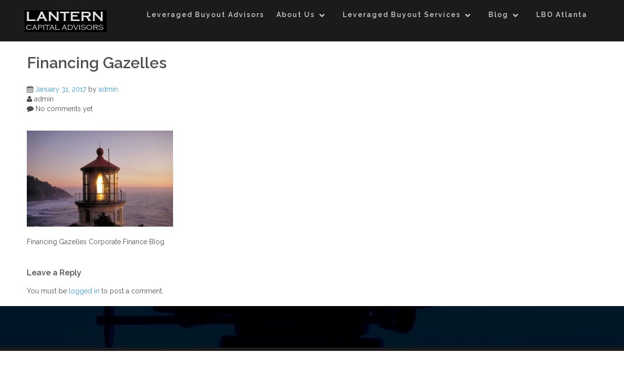

--- FILE ---
content_type: text/html; charset=UTF-8
request_url: http://www.leveragedbuyoutadvisors.com/istock_000005411173small-1/
body_size: 9762
content:
<!DOCTYPE html>
<html dir="ltr" lang="en" prefix="og: https://ogp.me/ns#">
    <head>
        <meta charset="UTF-8">
        <meta name="viewport" content="width=device-width, initial-scale=1">
        <link rel="profile" href="http://gmpg.org/xfn/11">
        <link rel="pingback" href="http://www.leveragedbuyoutadvisors.com/xmlrpc.php">

        <title>Financing Gazelles | Leveraged Buyout Advisors | Lantern Capital Advisors | Leveraged Buyout Consulting</title>

		<!-- All in One SEO 4.9.3 - aioseo.com -->
	<meta name="description" content="Financing Gazelles" />
	<meta name="robots" content="max-image-preview:large" />
	<meta name="author" content="admin"/>
	<meta name="google-site-verification" content="googlefa51a06695a2ee4d" />
	<link rel="canonical" href="http://www.leveragedbuyoutadvisors.com/istock_000005411173small-1/" />
	<meta name="generator" content="All in One SEO (AIOSEO) 4.9.3" />
		<meta property="og:locale" content="en_US" />
		<meta property="og:site_name" content="Leveraged Buyout Advisors | Lantern Capital Advisors | Leveraged Buyout Consulting | Leveraged Buyouts" />
		<meta property="og:type" content="article" />
		<meta property="og:title" content="Financing Gazelles | Leveraged Buyout Advisors | Lantern Capital Advisors | Leveraged Buyout Consulting" />
		<meta property="og:url" content="http://www.leveragedbuyoutadvisors.com/istock_000005411173small-1/" />
		<meta property="article:published_time" content="2017-01-31T16:06:04+00:00" />
		<meta property="article:modified_time" content="2017-02-08T02:25:12+00:00" />
		<meta name="twitter:card" content="summary" />
		<meta name="twitter:title" content="Financing Gazelles | Leveraged Buyout Advisors | Lantern Capital Advisors | Leveraged Buyout Consulting" />
		<script type="application/ld+json" class="aioseo-schema">
			{"@context":"https:\/\/schema.org","@graph":[{"@type":"BreadcrumbList","@id":"http:\/\/www.leveragedbuyoutadvisors.com\/istock_000005411173small-1\/#breadcrumblist","itemListElement":[{"@type":"ListItem","@id":"http:\/\/www.leveragedbuyoutadvisors.com#listItem","position":1,"name":"Home","item":"http:\/\/www.leveragedbuyoutadvisors.com","nextItem":{"@type":"ListItem","@id":"http:\/\/www.leveragedbuyoutadvisors.com\/istock_000005411173small-1\/#listItem","name":"Financing Gazelles"}},{"@type":"ListItem","@id":"http:\/\/www.leveragedbuyoutadvisors.com\/istock_000005411173small-1\/#listItem","position":2,"name":"Financing Gazelles","previousItem":{"@type":"ListItem","@id":"http:\/\/www.leveragedbuyoutadvisors.com#listItem","name":"Home"}}]},{"@type":"ItemPage","@id":"http:\/\/www.leveragedbuyoutadvisors.com\/istock_000005411173small-1\/#itempage","url":"http:\/\/www.leveragedbuyoutadvisors.com\/istock_000005411173small-1\/","name":"Financing Gazelles | Leveraged Buyout Advisors | Lantern Capital Advisors | Leveraged Buyout Consulting","description":"Financing Gazelles","inLanguage":"en","isPartOf":{"@id":"http:\/\/www.leveragedbuyoutadvisors.com\/#website"},"breadcrumb":{"@id":"http:\/\/www.leveragedbuyoutadvisors.com\/istock_000005411173small-1\/#breadcrumblist"},"author":{"@id":"http:\/\/www.leveragedbuyoutadvisors.com\/author\/admin\/#author"},"creator":{"@id":"http:\/\/www.leveragedbuyoutadvisors.com\/author\/admin\/#author"},"datePublished":"2017-01-31T09:06:04-05:00","dateModified":"2017-02-07T21:25:12-05:00"},{"@type":"Organization","@id":"http:\/\/www.leveragedbuyoutadvisors.com\/#organization","name":"Lantern Capital Advisors","description":"Leveraged Buyouts","url":"http:\/\/www.leveragedbuyoutadvisors.com\/","logo":{"@type":"ImageObject","url":"http:\/\/www.leveragedbuyoutadvisors.com\/wp-content\/uploads\/2017\/02\/Lantern_final.jpg","@id":"http:\/\/www.leveragedbuyoutadvisors.com\/istock_000005411173small-1\/#organizationLogo","width":562,"height":775,"caption":"Lantern Capital Advisors"},"image":{"@id":"http:\/\/www.leveragedbuyoutadvisors.com\/istock_000005411173small-1\/#organizationLogo"}},{"@type":"Person","@id":"http:\/\/www.leveragedbuyoutadvisors.com\/author\/admin\/#author","url":"http:\/\/www.leveragedbuyoutadvisors.com\/author\/admin\/","name":"admin","image":{"@type":"ImageObject","@id":"http:\/\/www.leveragedbuyoutadvisors.com\/istock_000005411173small-1\/#authorImage","url":"https:\/\/secure.gravatar.com\/avatar\/13a7b62f63e47885be7ebb19be7a4171357fc5deb2730ae694fdae948dd452db?s=96&d=mm&r=g","width":96,"height":96,"caption":"admin"}},{"@type":"WebSite","@id":"http:\/\/www.leveragedbuyoutadvisors.com\/#website","url":"http:\/\/www.leveragedbuyoutadvisors.com\/","name":"Leveraged Buyout Advisors | Lantern Capital Advisors | Leveraged Buyout Consulting","alternateName":"Leveraged Buyout","description":"Leveraged Buyouts","inLanguage":"en","publisher":{"@id":"http:\/\/www.leveragedbuyoutadvisors.com\/#organization"}}]}
		</script>
		<!-- All in One SEO -->

<link rel='dns-prefetch' href='//fonts.googleapis.com' />
<link rel="alternate" type="application/rss+xml" title="Leveraged Buyout Advisors | Lantern Capital Advisors | Leveraged Buyout Consulting &raquo; Feed" href="http://www.leveragedbuyoutadvisors.com/feed/" />
<link rel="alternate" type="application/rss+xml" title="Leveraged Buyout Advisors | Lantern Capital Advisors | Leveraged Buyout Consulting &raquo; Comments Feed" href="http://www.leveragedbuyoutadvisors.com/comments/feed/" />
<link rel="alternate" type="application/rss+xml" title="Leveraged Buyout Advisors | Lantern Capital Advisors | Leveraged Buyout Consulting &raquo; Financing Gazelles Comments Feed" href="http://www.leveragedbuyoutadvisors.com/feed/?attachment_id=366" />
<link rel="alternate" title="oEmbed (JSON)" type="application/json+oembed" href="http://www.leveragedbuyoutadvisors.com/wp-json/oembed/1.0/embed?url=http%3A%2F%2Fwww.leveragedbuyoutadvisors.com%2Fistock_000005411173small-1%2F" />
<link rel="alternate" title="oEmbed (XML)" type="text/xml+oembed" href="http://www.leveragedbuyoutadvisors.com/wp-json/oembed/1.0/embed?url=http%3A%2F%2Fwww.leveragedbuyoutadvisors.com%2Fistock_000005411173small-1%2F&#038;format=xml" />
<style id='wp-img-auto-sizes-contain-inline-css' type='text/css'>
img:is([sizes=auto i],[sizes^="auto," i]){contain-intrinsic-size:3000px 1500px}
/*# sourceURL=wp-img-auto-sizes-contain-inline-css */
</style>
<style id='wp-emoji-styles-inline-css' type='text/css'>

	img.wp-smiley, img.emoji {
		display: inline !important;
		border: none !important;
		box-shadow: none !important;
		height: 1em !important;
		width: 1em !important;
		margin: 0 0.07em !important;
		vertical-align: -0.1em !important;
		background: none !important;
		padding: 0 !important;
	}
/*# sourceURL=wp-emoji-styles-inline-css */
</style>
<style id='wp-block-library-inline-css' type='text/css'>
:root{--wp-block-synced-color:#7a00df;--wp-block-synced-color--rgb:122,0,223;--wp-bound-block-color:var(--wp-block-synced-color);--wp-editor-canvas-background:#ddd;--wp-admin-theme-color:#007cba;--wp-admin-theme-color--rgb:0,124,186;--wp-admin-theme-color-darker-10:#006ba1;--wp-admin-theme-color-darker-10--rgb:0,107,160.5;--wp-admin-theme-color-darker-20:#005a87;--wp-admin-theme-color-darker-20--rgb:0,90,135;--wp-admin-border-width-focus:2px}@media (min-resolution:192dpi){:root{--wp-admin-border-width-focus:1.5px}}.wp-element-button{cursor:pointer}:root .has-very-light-gray-background-color{background-color:#eee}:root .has-very-dark-gray-background-color{background-color:#313131}:root .has-very-light-gray-color{color:#eee}:root .has-very-dark-gray-color{color:#313131}:root .has-vivid-green-cyan-to-vivid-cyan-blue-gradient-background{background:linear-gradient(135deg,#00d084,#0693e3)}:root .has-purple-crush-gradient-background{background:linear-gradient(135deg,#34e2e4,#4721fb 50%,#ab1dfe)}:root .has-hazy-dawn-gradient-background{background:linear-gradient(135deg,#faaca8,#dad0ec)}:root .has-subdued-olive-gradient-background{background:linear-gradient(135deg,#fafae1,#67a671)}:root .has-atomic-cream-gradient-background{background:linear-gradient(135deg,#fdd79a,#004a59)}:root .has-nightshade-gradient-background{background:linear-gradient(135deg,#330968,#31cdcf)}:root .has-midnight-gradient-background{background:linear-gradient(135deg,#020381,#2874fc)}:root{--wp--preset--font-size--normal:16px;--wp--preset--font-size--huge:42px}.has-regular-font-size{font-size:1em}.has-larger-font-size{font-size:2.625em}.has-normal-font-size{font-size:var(--wp--preset--font-size--normal)}.has-huge-font-size{font-size:var(--wp--preset--font-size--huge)}.has-text-align-center{text-align:center}.has-text-align-left{text-align:left}.has-text-align-right{text-align:right}.has-fit-text{white-space:nowrap!important}#end-resizable-editor-section{display:none}.aligncenter{clear:both}.items-justified-left{justify-content:flex-start}.items-justified-center{justify-content:center}.items-justified-right{justify-content:flex-end}.items-justified-space-between{justify-content:space-between}.screen-reader-text{border:0;clip-path:inset(50%);height:1px;margin:-1px;overflow:hidden;padding:0;position:absolute;width:1px;word-wrap:normal!important}.screen-reader-text:focus{background-color:#ddd;clip-path:none;color:#444;display:block;font-size:1em;height:auto;left:5px;line-height:normal;padding:15px 23px 14px;text-decoration:none;top:5px;width:auto;z-index:100000}html :where(.has-border-color){border-style:solid}html :where([style*=border-top-color]){border-top-style:solid}html :where([style*=border-right-color]){border-right-style:solid}html :where([style*=border-bottom-color]){border-bottom-style:solid}html :where([style*=border-left-color]){border-left-style:solid}html :where([style*=border-width]){border-style:solid}html :where([style*=border-top-width]){border-top-style:solid}html :where([style*=border-right-width]){border-right-style:solid}html :where([style*=border-bottom-width]){border-bottom-style:solid}html :where([style*=border-left-width]){border-left-style:solid}html :where(img[class*=wp-image-]){height:auto;max-width:100%}:where(figure){margin:0 0 1em}html :where(.is-position-sticky){--wp-admin--admin-bar--position-offset:var(--wp-admin--admin-bar--height,0px)}@media screen and (max-width:600px){html :where(.is-position-sticky){--wp-admin--admin-bar--position-offset:0px}}

/*# sourceURL=wp-block-library-inline-css */
</style><style id='global-styles-inline-css' type='text/css'>
:root{--wp--preset--aspect-ratio--square: 1;--wp--preset--aspect-ratio--4-3: 4/3;--wp--preset--aspect-ratio--3-4: 3/4;--wp--preset--aspect-ratio--3-2: 3/2;--wp--preset--aspect-ratio--2-3: 2/3;--wp--preset--aspect-ratio--16-9: 16/9;--wp--preset--aspect-ratio--9-16: 9/16;--wp--preset--color--black: #000000;--wp--preset--color--cyan-bluish-gray: #abb8c3;--wp--preset--color--white: #ffffff;--wp--preset--color--pale-pink: #f78da7;--wp--preset--color--vivid-red: #cf2e2e;--wp--preset--color--luminous-vivid-orange: #ff6900;--wp--preset--color--luminous-vivid-amber: #fcb900;--wp--preset--color--light-green-cyan: #7bdcb5;--wp--preset--color--vivid-green-cyan: #00d084;--wp--preset--color--pale-cyan-blue: #8ed1fc;--wp--preset--color--vivid-cyan-blue: #0693e3;--wp--preset--color--vivid-purple: #9b51e0;--wp--preset--gradient--vivid-cyan-blue-to-vivid-purple: linear-gradient(135deg,rgb(6,147,227) 0%,rgb(155,81,224) 100%);--wp--preset--gradient--light-green-cyan-to-vivid-green-cyan: linear-gradient(135deg,rgb(122,220,180) 0%,rgb(0,208,130) 100%);--wp--preset--gradient--luminous-vivid-amber-to-luminous-vivid-orange: linear-gradient(135deg,rgb(252,185,0) 0%,rgb(255,105,0) 100%);--wp--preset--gradient--luminous-vivid-orange-to-vivid-red: linear-gradient(135deg,rgb(255,105,0) 0%,rgb(207,46,46) 100%);--wp--preset--gradient--very-light-gray-to-cyan-bluish-gray: linear-gradient(135deg,rgb(238,238,238) 0%,rgb(169,184,195) 100%);--wp--preset--gradient--cool-to-warm-spectrum: linear-gradient(135deg,rgb(74,234,220) 0%,rgb(151,120,209) 20%,rgb(207,42,186) 40%,rgb(238,44,130) 60%,rgb(251,105,98) 80%,rgb(254,248,76) 100%);--wp--preset--gradient--blush-light-purple: linear-gradient(135deg,rgb(255,206,236) 0%,rgb(152,150,240) 100%);--wp--preset--gradient--blush-bordeaux: linear-gradient(135deg,rgb(254,205,165) 0%,rgb(254,45,45) 50%,rgb(107,0,62) 100%);--wp--preset--gradient--luminous-dusk: linear-gradient(135deg,rgb(255,203,112) 0%,rgb(199,81,192) 50%,rgb(65,88,208) 100%);--wp--preset--gradient--pale-ocean: linear-gradient(135deg,rgb(255,245,203) 0%,rgb(182,227,212) 50%,rgb(51,167,181) 100%);--wp--preset--gradient--electric-grass: linear-gradient(135deg,rgb(202,248,128) 0%,rgb(113,206,126) 100%);--wp--preset--gradient--midnight: linear-gradient(135deg,rgb(2,3,129) 0%,rgb(40,116,252) 100%);--wp--preset--font-size--small: 13px;--wp--preset--font-size--medium: 20px;--wp--preset--font-size--large: 36px;--wp--preset--font-size--x-large: 42px;--wp--preset--spacing--20: 0.44rem;--wp--preset--spacing--30: 0.67rem;--wp--preset--spacing--40: 1rem;--wp--preset--spacing--50: 1.5rem;--wp--preset--spacing--60: 2.25rem;--wp--preset--spacing--70: 3.38rem;--wp--preset--spacing--80: 5.06rem;--wp--preset--shadow--natural: 6px 6px 9px rgba(0, 0, 0, 0.2);--wp--preset--shadow--deep: 12px 12px 50px rgba(0, 0, 0, 0.4);--wp--preset--shadow--sharp: 6px 6px 0px rgba(0, 0, 0, 0.2);--wp--preset--shadow--outlined: 6px 6px 0px -3px rgb(255, 255, 255), 6px 6px rgb(0, 0, 0);--wp--preset--shadow--crisp: 6px 6px 0px rgb(0, 0, 0);}:where(.is-layout-flex){gap: 0.5em;}:where(.is-layout-grid){gap: 0.5em;}body .is-layout-flex{display: flex;}.is-layout-flex{flex-wrap: wrap;align-items: center;}.is-layout-flex > :is(*, div){margin: 0;}body .is-layout-grid{display: grid;}.is-layout-grid > :is(*, div){margin: 0;}:where(.wp-block-columns.is-layout-flex){gap: 2em;}:where(.wp-block-columns.is-layout-grid){gap: 2em;}:where(.wp-block-post-template.is-layout-flex){gap: 1.25em;}:where(.wp-block-post-template.is-layout-grid){gap: 1.25em;}.has-black-color{color: var(--wp--preset--color--black) !important;}.has-cyan-bluish-gray-color{color: var(--wp--preset--color--cyan-bluish-gray) !important;}.has-white-color{color: var(--wp--preset--color--white) !important;}.has-pale-pink-color{color: var(--wp--preset--color--pale-pink) !important;}.has-vivid-red-color{color: var(--wp--preset--color--vivid-red) !important;}.has-luminous-vivid-orange-color{color: var(--wp--preset--color--luminous-vivid-orange) !important;}.has-luminous-vivid-amber-color{color: var(--wp--preset--color--luminous-vivid-amber) !important;}.has-light-green-cyan-color{color: var(--wp--preset--color--light-green-cyan) !important;}.has-vivid-green-cyan-color{color: var(--wp--preset--color--vivid-green-cyan) !important;}.has-pale-cyan-blue-color{color: var(--wp--preset--color--pale-cyan-blue) !important;}.has-vivid-cyan-blue-color{color: var(--wp--preset--color--vivid-cyan-blue) !important;}.has-vivid-purple-color{color: var(--wp--preset--color--vivid-purple) !important;}.has-black-background-color{background-color: var(--wp--preset--color--black) !important;}.has-cyan-bluish-gray-background-color{background-color: var(--wp--preset--color--cyan-bluish-gray) !important;}.has-white-background-color{background-color: var(--wp--preset--color--white) !important;}.has-pale-pink-background-color{background-color: var(--wp--preset--color--pale-pink) !important;}.has-vivid-red-background-color{background-color: var(--wp--preset--color--vivid-red) !important;}.has-luminous-vivid-orange-background-color{background-color: var(--wp--preset--color--luminous-vivid-orange) !important;}.has-luminous-vivid-amber-background-color{background-color: var(--wp--preset--color--luminous-vivid-amber) !important;}.has-light-green-cyan-background-color{background-color: var(--wp--preset--color--light-green-cyan) !important;}.has-vivid-green-cyan-background-color{background-color: var(--wp--preset--color--vivid-green-cyan) !important;}.has-pale-cyan-blue-background-color{background-color: var(--wp--preset--color--pale-cyan-blue) !important;}.has-vivid-cyan-blue-background-color{background-color: var(--wp--preset--color--vivid-cyan-blue) !important;}.has-vivid-purple-background-color{background-color: var(--wp--preset--color--vivid-purple) !important;}.has-black-border-color{border-color: var(--wp--preset--color--black) !important;}.has-cyan-bluish-gray-border-color{border-color: var(--wp--preset--color--cyan-bluish-gray) !important;}.has-white-border-color{border-color: var(--wp--preset--color--white) !important;}.has-pale-pink-border-color{border-color: var(--wp--preset--color--pale-pink) !important;}.has-vivid-red-border-color{border-color: var(--wp--preset--color--vivid-red) !important;}.has-luminous-vivid-orange-border-color{border-color: var(--wp--preset--color--luminous-vivid-orange) !important;}.has-luminous-vivid-amber-border-color{border-color: var(--wp--preset--color--luminous-vivid-amber) !important;}.has-light-green-cyan-border-color{border-color: var(--wp--preset--color--light-green-cyan) !important;}.has-vivid-green-cyan-border-color{border-color: var(--wp--preset--color--vivid-green-cyan) !important;}.has-pale-cyan-blue-border-color{border-color: var(--wp--preset--color--pale-cyan-blue) !important;}.has-vivid-cyan-blue-border-color{border-color: var(--wp--preset--color--vivid-cyan-blue) !important;}.has-vivid-purple-border-color{border-color: var(--wp--preset--color--vivid-purple) !important;}.has-vivid-cyan-blue-to-vivid-purple-gradient-background{background: var(--wp--preset--gradient--vivid-cyan-blue-to-vivid-purple) !important;}.has-light-green-cyan-to-vivid-green-cyan-gradient-background{background: var(--wp--preset--gradient--light-green-cyan-to-vivid-green-cyan) !important;}.has-luminous-vivid-amber-to-luminous-vivid-orange-gradient-background{background: var(--wp--preset--gradient--luminous-vivid-amber-to-luminous-vivid-orange) !important;}.has-luminous-vivid-orange-to-vivid-red-gradient-background{background: var(--wp--preset--gradient--luminous-vivid-orange-to-vivid-red) !important;}.has-very-light-gray-to-cyan-bluish-gray-gradient-background{background: var(--wp--preset--gradient--very-light-gray-to-cyan-bluish-gray) !important;}.has-cool-to-warm-spectrum-gradient-background{background: var(--wp--preset--gradient--cool-to-warm-spectrum) !important;}.has-blush-light-purple-gradient-background{background: var(--wp--preset--gradient--blush-light-purple) !important;}.has-blush-bordeaux-gradient-background{background: var(--wp--preset--gradient--blush-bordeaux) !important;}.has-luminous-dusk-gradient-background{background: var(--wp--preset--gradient--luminous-dusk) !important;}.has-pale-ocean-gradient-background{background: var(--wp--preset--gradient--pale-ocean) !important;}.has-electric-grass-gradient-background{background: var(--wp--preset--gradient--electric-grass) !important;}.has-midnight-gradient-background{background: var(--wp--preset--gradient--midnight) !important;}.has-small-font-size{font-size: var(--wp--preset--font-size--small) !important;}.has-medium-font-size{font-size: var(--wp--preset--font-size--medium) !important;}.has-large-font-size{font-size: var(--wp--preset--font-size--large) !important;}.has-x-large-font-size{font-size: var(--wp--preset--font-size--x-large) !important;}
/*# sourceURL=global-styles-inline-css */
</style>

<style id='classic-theme-styles-inline-css' type='text/css'>
/*! This file is auto-generated */
.wp-block-button__link{color:#fff;background-color:#32373c;border-radius:9999px;box-shadow:none;text-decoration:none;padding:calc(.667em + 2px) calc(1.333em + 2px);font-size:1.125em}.wp-block-file__button{background:#32373c;color:#fff;text-decoration:none}
/*# sourceURL=/wp-includes/css/classic-themes.min.css */
</style>
<link rel='stylesheet' id='athena-style-css' href='http://www.leveragedbuyoutadvisors.com/wp-content/themes/athena/style.css?ver=6.9' type='text/css' media='all' />
<link rel='stylesheet' id='athena-font-raleway-css' href='//fonts.googleapis.com/css?family=Raleway%3A400%2C300%2C600&#038;ver=1.2.3' type='text/css' media='all' />
<link rel='stylesheet' id='athena-bootstrap-css' href='http://www.leveragedbuyoutadvisors.com/wp-content/themes/athena/inc/css/bootstrap.css?ver=1.2.3' type='text/css' media='all' />
<link rel='stylesheet' id='athena-bootstrap-theme-css' href='http://www.leveragedbuyoutadvisors.com/wp-content/themes/athena/inc/css/bootstrap-theme.min.css?ver=1.2.3' type='text/css' media='all' />
<link rel='stylesheet' id='athena-fontawesome-css' href='http://www.leveragedbuyoutadvisors.com/wp-content/themes/athena/inc/css/font-awesome.css?ver=1.2.3' type='text/css' media='all' />
<link rel='stylesheet' id='athena-main-style-css' href='http://www.leveragedbuyoutadvisors.com/wp-content/themes/athena/inc/css/style.css?ver=1.2.3' type='text/css' media='all' />
<link rel='stylesheet' id='athena-camera-style-css' href='http://www.leveragedbuyoutadvisors.com/wp-content/themes/athena/inc/css/camera.css?ver=1.2.3' type='text/css' media='all' />
<link rel='stylesheet' id='athena-animations-css' href='http://www.leveragedbuyoutadvisors.com/wp-content/themes/athena/inc/css/animate.css?ver=1.2.3' type='text/css' media='all' />
<link rel='stylesheet' id='athena-slicknav-css' href='http://www.leveragedbuyoutadvisors.com/wp-content/themes/athena/inc/css/slicknav.min.css?ver=1.2.3' type='text/css' media='all' />
<link rel='stylesheet' id='athena-template-css' href='http://www.leveragedbuyoutadvisors.com/wp-content/themes/athena/inc/css/temps/blue.css?ver=1.2.3' type='text/css' media='all' />
<script type="text/javascript" src="http://www.leveragedbuyoutadvisors.com/wp-includes/js/jquery/jquery.min.js?ver=3.7.1" id="jquery-core-js"></script>
<script type="text/javascript" src="http://www.leveragedbuyoutadvisors.com/wp-includes/js/jquery/jquery-migrate.min.js?ver=3.4.1" id="jquery-migrate-js"></script>
<script type="text/javascript" src="http://www.leveragedbuyoutadvisors.com/wp-includes/js/jquery/ui/core.min.js?ver=1.13.3" id="jquery-ui-core-js"></script>
<script type="text/javascript" src="http://www.leveragedbuyoutadvisors.com/wp-content/plugins/beaver-builder-lite-version/js/jquery.imagesloaded.min.js?ver=2.9.4.2" id="imagesloaded-js"></script>
<script type="text/javascript" src="http://www.leveragedbuyoutadvisors.com/wp-includes/js/masonry.min.js?ver=4.2.2" id="masonry-js"></script>
<script type="text/javascript" src="http://www.leveragedbuyoutadvisors.com/wp-includes/js/jquery/jquery.masonry.min.js?ver=3.1.2b" id="jquery-masonry-js"></script>
<script type="text/javascript" src="http://www.leveragedbuyoutadvisors.com/wp-content/themes/athena/inc/js/script.js?ver=1.2.3" id="athena-script-js"></script>
<link rel="https://api.w.org/" href="http://www.leveragedbuyoutadvisors.com/wp-json/" /><link rel="alternate" title="JSON" type="application/json" href="http://www.leveragedbuyoutadvisors.com/wp-json/wp/v2/media/366" /><link rel="EditURI" type="application/rsd+xml" title="RSD" href="http://www.leveragedbuyoutadvisors.com/xmlrpc.php?rsd" />
<meta name="generator" content="WordPress 6.9" />
<link rel='shortlink' href='http://www.leveragedbuyoutadvisors.com/?p=366' />
    <style type="text/css">


        body{
            font-size: 14px;
            font-family: Raleway, sans-serif;

        }
        h1,h2,h3,h4,h5,h6,.slide2-header,.slide1-header,.athena-title, .widget-title,.entry-title, .product_title{
            font-family: Raleway, sans-serif;
        }
        
        ul.athena-nav > li.menu-item a{
            font-size: 14px;
        }
        
    </style>
        <style>.athena-blog-post{ width: 100% !important }</style>
    <link rel="icon" href="http://www.leveragedbuyoutadvisors.com/wp-content/uploads/2017/01/cropped-350px-Fleur-de-lis-fillsvg-2-1-32x32.png" sizes="32x32" />
<link rel="icon" href="http://www.leveragedbuyoutadvisors.com/wp-content/uploads/2017/01/cropped-350px-Fleur-de-lis-fillsvg-2-1-192x192.png" sizes="192x192" />
<link rel="apple-touch-icon" href="http://www.leveragedbuyoutadvisors.com/wp-content/uploads/2017/01/cropped-350px-Fleur-de-lis-fillsvg-2-1-180x180.png" />
<meta name="msapplication-TileImage" content="http://www.leveragedbuyoutadvisors.com/wp-content/uploads/2017/01/cropped-350px-Fleur-de-lis-fillsvg-2-1-270x270.png" />
    </head>

    <body class="attachment wp-singular attachment-template-default single single-attachment postid-366 attachmentid-366 attachment-jpeg wp-theme-athena fl-builder-lite-2-9-4-2 fl-no-js">
        
        <div id="athena-search" class="noshow">
            
            <div class="row">
                
                <span class="fa fa-search"></span>
                
                <form role="search" method="get" class="search-form" action="http://www.leveragedbuyoutadvisors.com/">
				<label>
					<span class="screen-reader-text">Search for:</span>
					<input type="search" class="search-field" placeholder="Search &hellip;" value="" name="s" />
				</label>
				<input type="submit" class="search-submit" value="Search" />
			</form>                
                <span class="fa fa-close"></span>
       
                
                
            </div>
            
        </div>
        
        <div id="page" class="hfeed site">

            <a class="skip-link screen-reader-text" href="#content">Skip to content</a>

            <header id="masthead" class="site-header" role="banner">

                <div id="athena-header" class="">

                    <div class="header-inner">

                        <div class="row">

                            <div class="athena-branding">

                                <div class="site-branding">
                                    
                                    <div id="athena-logo" class="show">
                                        <a href="http://www.leveragedbuyoutadvisors.com/" rel="home">
                                            <img src="http://www.leveragedbuyoutadvisors.com/wp-content/uploads/2017/02/LanternWhiteLogo.jpg" title="Leveraged Buyout Advisors | Lantern Capital Advisors | Leveraged Buyout Consulting" />
                                        </a>
                                    </div>
                                        <h1 class="site-title hidden">
                                            <a href="http://www.leveragedbuyoutadvisors.com/" rel="home">Leveraged Buyout Advisors | Lantern Capital Advisors | Leveraged Buyout Consulting</a>
                                        </h1>

                                        <p class="site-description hidden">
                                            Leveraged Buyouts                                        </p>
                                        
                                                                        
                                </div><!-- .site-branding -->

                            </div>

                            <div class="athena-header-menu">

                                                                
                                
                                <nav id="site-navigation" class="main-navigation" role="navigation">
                                    
                                    <div class="menu-main-menu-container"><ul id="primary-menu" class="athena-nav"><li id="menu-item-485" class="menu-item menu-item-type-post_type menu-item-object-page menu-item-home menu-item-485"><a href="http://www.leveragedbuyoutadvisors.com/">Leveraged Buyout Advisors</a></li>
<li id="menu-item-660" class="menu-item menu-item-type-post_type menu-item-object-page menu-item-has-children menu-item-660"><a href="http://www.leveragedbuyoutadvisors.com/about-leveraged-buyout/">About Us</a>
<ul class="sub-menu">
	<li id="menu-item-942" class="menu-item menu-item-type-custom menu-item-object-custom menu-item-has-children menu-item-942"><a href="http://www.lanternadvisors.com/client-profile/">Client Profile</a>
	<ul class="sub-menu">
		<li id="menu-item-676" class="menu-item menu-item-type-post_type menu-item-object-page menu-item-676"><a href="http://www.leveragedbuyoutadvisors.com/leveraged-buyout-characteristics/">LBO Client Characteristics</a></li>
	</ul>
</li>
	<li id="menu-item-943" class="menu-item menu-item-type-custom menu-item-object-custom menu-item-943"><a href="http://www.lanternadvisors.com/investment-banking-fees/">Investment Banking Fees Explained</a></li>
	<li id="menu-item-487" class="menu-item menu-item-type-post_type menu-item-object-page menu-item-487"><a href="http://www.leveragedbuyoutadvisors.com/getting-your-lbo-funded/">Getting Your Leveraged Buyout (LBO) Funded</a></li>
	<li id="menu-item-672" class="menu-item menu-item-type-post_type menu-item-object-page menu-item-672"><a href="http://www.leveragedbuyoutadvisors.com/lbo-compensation/">Leveraged Buyout Process</a></li>
	<li id="menu-item-689" class="menu-item menu-item-type-post_type menu-item-object-page menu-item-has-children menu-item-689"><a href="http://www.leveragedbuyoutadvisors.com/what-if/">Exploring Your LBO “What if?”</a>
	<ul class="sub-menu">
		<li id="menu-item-965" class="menu-item menu-item-type-custom menu-item-object-custom menu-item-965"><a href="http://www.lanternadvisors.com/sell-business-to-employees/">What If We Want To Sell Our Business To Our Employees?</a></li>
	</ul>
</li>
</ul>
</li>
<li id="menu-item-715" class="menu-item menu-item-type-post_type menu-item-object-page menu-item-has-children menu-item-715"><a href="http://www.leveragedbuyoutadvisors.com/lbo-services/">Leveraged Buyout Services</a>
<ul class="sub-menu">
	<li id="menu-item-797" class="menu-item menu-item-type-post_type menu-item-object-page menu-item-797"><a href="http://www.leveragedbuyoutadvisors.com/leveraged-buyout-financing/">Leveraged Buyout Financing</a></li>
	<li id="menu-item-966" class="menu-item menu-item-type-custom menu-item-object-custom menu-item-966"><a href="http://www.lanternadvisors.com/buyout-partner-owner/">Buyout A Business Partner or Owner</a></li>
	<li id="menu-item-975" class="menu-item menu-item-type-custom menu-item-object-custom menu-item-975"><a href="http://www.lanternadvisors.com/management-buyout/">Management Buyout Financing</a></li>
	<li id="menu-item-813" class="menu-item menu-item-type-post_type menu-item-object-page menu-item-813"><a href="http://www.leveragedbuyoutadvisors.com/non-sponsored-lbo-financing/">Non-Sponsored Buyout Financing</a></li>
	<li id="menu-item-967" class="menu-item menu-item-type-custom menu-item-object-custom menu-item-967"><a href="http://www.lanternadvisors.com/owner-liquidity/">Owner Liquidity | Owner Exit Strategy</a></li>
	<li id="menu-item-970" class="menu-item menu-item-type-custom menu-item-object-custom menu-item-has-children menu-item-970"><a href="http://www.lanternadvisors.com/raise-capital/">Capital Raising Services</a>
	<ul class="sub-menu">
		<li id="menu-item-971" class="menu-item menu-item-type-custom menu-item-object-custom menu-item-971"><a href="http://www.lanternadvisors.com/acquisition-financing/">Acquisition Financing</a></li>
		<li id="menu-item-972" class="menu-item menu-item-type-custom menu-item-object-custom menu-item-972"><a href="http://www.lanternadvisors.com/corporate-debt-refinance/">Corporate Debt Refinance</a></li>
		<li id="menu-item-973" class="menu-item menu-item-type-custom menu-item-object-custom menu-item-973"><a href="http://www.lanternadvisors.com/growth-capital/">Growth Capital</a></li>
	</ul>
</li>
	<li id="menu-item-968" class="menu-item menu-item-type-custom menu-item-object-custom menu-item-has-children menu-item-968"><a href="http://www.lanternadvisors.com/corporate-financial-planning/">Corporate Financial Planning</a>
	<ul class="sub-menu">
		<li id="menu-item-969" class="menu-item menu-item-type-custom menu-item-object-custom menu-item-969"><a href="http://www.lanternadvisors.com/business-plan-writing/">Business Plan Writing</a></li>
	</ul>
</li>
</ul>
</li>
<li id="menu-item-532" class="menu-item menu-item-type-custom menu-item-object-custom menu-item-has-children menu-item-532"><a href="http://financegazelles.com/blog/">Blog</a>
<ul class="sub-menu">
	<li id="menu-item-911" class="menu-item menu-item-type-custom menu-item-object-custom menu-item-911"><a href="http://www.lanternadvisors.com/white-paper-library/">White Paper Library</a></li>
</ul>
</li>
<li id="menu-item-489" class="menu-item menu-item-type-post_type menu-item-object-page menu-item-489"><a href="http://www.leveragedbuyoutadvisors.com/leveraged-buyout-atlanta-contact/">LBO Atlanta</a></li>
</ul></div>

                                </nav><!-- #site-navigation -->

                                
                            </div>

                        </div>
                    </div>
                </div>

            </header><!-- #masthead -->

            <div id="content" class="site-content">

<div id="primary" class="content-area">
    <main id="main" class="site-main" role="main">

        
            

<div class="row">
    
        
    <div class="col-sm-12">

        <article id="post-366" class="post-366 attachment type-attachment status-inherit hentry">
            <header class="entry-header">
                <h1 class="entry-title">Financing Gazelles</h1>
                <div class="entry-meta">
                    <div class="meta-detail">

                        <div><span class="fa fa-calendar"></span> <span class="posted-on"><a href="http://www.leveragedbuyoutadvisors.com/istock_000005411173small-1/" rel="bookmark"><time class="entry-date published" datetime="2017-01-31T09:06:04-05:00">January 31, 2017</time><time class="updated" datetime="2017-02-07T21:25:12-05:00">February 7, 2017</time></a></span><span class="byline"> by <span class="author vcard"><a class="url fn n" href="http://www.leveragedbuyoutadvisors.com/author/admin/">admin</a></span></span></div>

                        <div class="author"><span class="fa fa-user"></span> admin</div>

                        <div><span class="fa fa-comment"></span> No comments yet</div>


                    </div>

                </div><!-- .entry-meta -->

            </header><!-- .entry-header -->

            <div class="entry-content">
                <p class="attachment"><a href='http://www.leveragedbuyoutadvisors.com/wp-content/uploads/2017/01/iStock_000005411173Small-1.jpg'><img fetchpriority="high" decoding="async" width="300" height="197" src="http://www.leveragedbuyoutadvisors.com/wp-content/uploads/2017/01/iStock_000005411173Small-1-300x197.jpg" class="attachment-medium size-medium" alt="Financing Gazelles Corporate Finance Blog" srcset="http://www.leveragedbuyoutadvisors.com/wp-content/uploads/2017/01/iStock_000005411173Small-1-300x197.jpg 300w, http://www.leveragedbuyoutadvisors.com/wp-content/uploads/2017/01/iStock_000005411173Small-1-768x505.jpg 768w, http://www.leveragedbuyoutadvisors.com/wp-content/uploads/2017/01/iStock_000005411173Small-1.jpg 854w" sizes="(max-width: 300px) 100vw, 300px" /></a></p>
<p>Financing Gazelles Corporate Finance Blog</p>
                            </div><!-- .entry-content -->

            <footer class="entry-footer">
                            </footer><!-- .entry-footer -->

            
	<nav class="navigation post-navigation" aria-label="Posts">
		<h2 class="screen-reader-text">Post navigation</h2>
		<div class="nav-links"><div class="nav-previous"><a href="http://www.leveragedbuyoutadvisors.com/istock_000005411173small-1/" rel="prev">Financing Gazelles</a></div></div>
	</nav>
            
<div id="comments" class="comments-area">

    
    
    
    	<div id="respond" class="comment-respond">
		<h3 id="reply-title" class="comment-reply-title">Leave a Reply <small><a rel="nofollow" id="cancel-comment-reply-link" href="/istock_000005411173small-1/#respond" style="display:none;">Cancel reply</a></small></h3><p class="must-log-in">You must be <a href="http://www.leveragedbuyoutadvisors.com/wp-login.php?redirect_to=http%3A%2F%2Fwww.leveragedbuyoutadvisors.com%2Fistock_000005411173small-1%2F">logged in</a> to post a comment.</p>	</div><!-- #respond -->
	
</div><!-- #comments -->

        </article><!-- #post-## -->

    </div>
    
    
</div>
        
    </main><!-- #main -->
</div><!-- #primary -->


</div><!-- #content -->

<footer id="colophon" class="site-footer" role="contentinfo">
    
        
    <div class="athena-footer" class="parallax-window" data-parallax="scroll" data-image-src="http://www.leveragedbuyoutadvisors.com/wp-content/uploads/2017/01/1LCABlueTallLantern525-copy-1.jpg">
        <div>
            <div class="row">
                            </div>            
        </div>

        
    </div>
    
    <div class="clear"></div>
    
    <div class="site-info">
        
        <div class="row">
            
            <div class="athena-copyright">
                Copyright © Lantern Capital Advisors 2006-2025. All Rights Reserved.            </div>
            
            <div id="authica-social">
                
                                <a href="https://www.facebook.com/LanternCapitalAdvisors/" target="_BLANK" class="athena-facebook">
                    <span class="fa fa-facebook"></span>
                </a>
                                
                
                                
                                
                                <a href="https://www.linkedin.com/company/lantern-capital-advisors-llc" target="_BLANK" class="athena-linkedin">
                    <span class="fa fa-linkedin"></span>
                </a>
                                
                
                                
                                <a href="https://twitter.com/lanternadvisors" target="_BLANK" class="athena-twitter">
                    <span class="fa fa-twitter"></span>
                </a>
                                
            </div>

            <div class="menu-main-menu-container"><ul id="footer-menu" class="athena-footer-nav"><li class="menu-item menu-item-type-post_type menu-item-object-page menu-item-home menu-item-485"><a href="http://www.leveragedbuyoutadvisors.com/">Leveraged Buyout Advisors</a></li>
<li class="menu-item menu-item-type-post_type menu-item-object-page menu-item-has-children menu-item-660"><a href="http://www.leveragedbuyoutadvisors.com/about-leveraged-buyout/">About Us</a>
<ul class="sub-menu">
	<li class="menu-item menu-item-type-custom menu-item-object-custom menu-item-has-children menu-item-942"><a href="http://www.lanternadvisors.com/client-profile/">Client Profile</a>
	<ul class="sub-menu">
		<li class="menu-item menu-item-type-post_type menu-item-object-page menu-item-676"><a href="http://www.leveragedbuyoutadvisors.com/leveraged-buyout-characteristics/">LBO Client Characteristics</a></li>
	</ul>
</li>
	<li class="menu-item menu-item-type-custom menu-item-object-custom menu-item-943"><a href="http://www.lanternadvisors.com/investment-banking-fees/">Investment Banking Fees Explained</a></li>
	<li class="menu-item menu-item-type-post_type menu-item-object-page menu-item-487"><a href="http://www.leveragedbuyoutadvisors.com/getting-your-lbo-funded/">Getting Your Leveraged Buyout (LBO) Funded</a></li>
	<li class="menu-item menu-item-type-post_type menu-item-object-page menu-item-672"><a href="http://www.leveragedbuyoutadvisors.com/lbo-compensation/">Leveraged Buyout Process</a></li>
	<li class="menu-item menu-item-type-post_type menu-item-object-page menu-item-has-children menu-item-689"><a href="http://www.leveragedbuyoutadvisors.com/what-if/">Exploring Your LBO “What if?”</a>
	<ul class="sub-menu">
		<li class="menu-item menu-item-type-custom menu-item-object-custom menu-item-965"><a href="http://www.lanternadvisors.com/sell-business-to-employees/">What If We Want To Sell Our Business To Our Employees?</a></li>
	</ul>
</li>
</ul>
</li>
<li class="menu-item menu-item-type-post_type menu-item-object-page menu-item-has-children menu-item-715"><a href="http://www.leveragedbuyoutadvisors.com/lbo-services/">Leveraged Buyout Services</a>
<ul class="sub-menu">
	<li class="menu-item menu-item-type-post_type menu-item-object-page menu-item-797"><a href="http://www.leveragedbuyoutadvisors.com/leveraged-buyout-financing/">Leveraged Buyout Financing</a></li>
	<li class="menu-item menu-item-type-custom menu-item-object-custom menu-item-966"><a href="http://www.lanternadvisors.com/buyout-partner-owner/">Buyout A Business Partner or Owner</a></li>
	<li class="menu-item menu-item-type-custom menu-item-object-custom menu-item-975"><a href="http://www.lanternadvisors.com/management-buyout/">Management Buyout Financing</a></li>
	<li class="menu-item menu-item-type-post_type menu-item-object-page menu-item-813"><a href="http://www.leveragedbuyoutadvisors.com/non-sponsored-lbo-financing/">Non-Sponsored Buyout Financing</a></li>
	<li class="menu-item menu-item-type-custom menu-item-object-custom menu-item-967"><a href="http://www.lanternadvisors.com/owner-liquidity/">Owner Liquidity | Owner Exit Strategy</a></li>
	<li class="menu-item menu-item-type-custom menu-item-object-custom menu-item-has-children menu-item-970"><a href="http://www.lanternadvisors.com/raise-capital/">Capital Raising Services</a>
	<ul class="sub-menu">
		<li class="menu-item menu-item-type-custom menu-item-object-custom menu-item-971"><a href="http://www.lanternadvisors.com/acquisition-financing/">Acquisition Financing</a></li>
		<li class="menu-item menu-item-type-custom menu-item-object-custom menu-item-972"><a href="http://www.lanternadvisors.com/corporate-debt-refinance/">Corporate Debt Refinance</a></li>
		<li class="menu-item menu-item-type-custom menu-item-object-custom menu-item-973"><a href="http://www.lanternadvisors.com/growth-capital/">Growth Capital</a></li>
	</ul>
</li>
	<li class="menu-item menu-item-type-custom menu-item-object-custom menu-item-has-children menu-item-968"><a href="http://www.lanternadvisors.com/corporate-financial-planning/">Corporate Financial Planning</a>
	<ul class="sub-menu">
		<li class="menu-item menu-item-type-custom menu-item-object-custom menu-item-969"><a href="http://www.lanternadvisors.com/business-plan-writing/">Business Plan Writing</a></li>
	</ul>
</li>
</ul>
</li>
<li class="menu-item menu-item-type-custom menu-item-object-custom menu-item-has-children menu-item-532"><a href="http://financegazelles.com/blog/">Blog</a>
<ul class="sub-menu">
	<li class="menu-item menu-item-type-custom menu-item-object-custom menu-item-911"><a href="http://www.lanternadvisors.com/white-paper-library/">White Paper Library</a></li>
</ul>
</li>
<li class="menu-item menu-item-type-post_type menu-item-object-page menu-item-489"><a href="http://www.leveragedbuyoutadvisors.com/leveraged-buyout-atlanta-contact/">LBO Atlanta</a></li>
</ul></div>            <br>

            <a href="https://smartcatdesign.net" rel="designer" style="display: block !important" class="rel">
                Design by Smartcat                <img src="http://www.leveragedbuyoutadvisors.com/wp-content/themes/athena/inc/images/cat_logo_mini.png"/>
            </a>
            
            
        </div>
        
        <div class="scroll-top alignright">
            <span class="fa fa-chevron-up"></span>
        </div>
        

        
    </div><!-- .site-info -->
    
    
    
</footer><!-- #colophon -->
</div><!-- #page -->
<script type="speculationrules">
{"prefetch":[{"source":"document","where":{"and":[{"href_matches":"/*"},{"not":{"href_matches":["/wp-*.php","/wp-admin/*","/wp-content/uploads/*","/wp-content/*","/wp-content/plugins/*","/wp-content/themes/athena/*","/*\\?(.+)"]}},{"not":{"selector_matches":"a[rel~=\"nofollow\"]"}},{"not":{"selector_matches":".no-prefetch, .no-prefetch a"}}]},"eagerness":"conservative"}]}
</script>
<script type="text/javascript" src="http://www.leveragedbuyoutadvisors.com/wp-content/themes/athena/js/navigation.js?ver=20120206" id="athena-navigation-js"></script>
<script type="text/javascript" src="http://www.leveragedbuyoutadvisors.com/wp-content/themes/athena/js/skip-link-focus-fix.js?ver=20130115" id="athena-skip-link-focus-fix-js"></script>
<script type="text/javascript" src="http://www.leveragedbuyoutadvisors.com/wp-includes/js/comment-reply.min.js?ver=6.9" id="comment-reply-js" async="async" data-wp-strategy="async" fetchpriority="low"></script>
<script type="text/javascript" src="http://www.leveragedbuyoutadvisors.com/wp-content/themes/athena/inc/js/sticky.min.js?ver=1.2.3" id="athena-sticky-js"></script>
<script type="text/javascript" src="http://www.leveragedbuyoutadvisors.com/wp-content/themes/athena/inc/js/easing.js?ver=1.2.3" id="athena-easing-js"></script>
<script type="text/javascript" src="http://www.leveragedbuyoutadvisors.com/wp-content/themes/athena/inc/js/camera.js?ver=1.2.3" id="athena-camera-js"></script>
<script type="text/javascript" src="http://www.leveragedbuyoutadvisors.com/wp-content/themes/athena/inc/js/parallax.min.js?ver=1.2.3" id="athena-parallax-js"></script>
<script type="text/javascript" src="http://www.leveragedbuyoutadvisors.com/wp-content/themes/athena/inc/js/owl.carousel.min.js?ver=1.2.3" id="athena-carousel-js"></script>
<script type="text/javascript" src="http://www.leveragedbuyoutadvisors.com/wp-content/themes/athena/inc/js/slicknav.min.js?ver=1.2.3" id="athena-slicknav-js"></script>
<script type="text/javascript" src="http://www.leveragedbuyoutadvisors.com/wp-content/themes/athena/inc/js/wow.js?ver=1.2.3" id="athena-wow-js"></script>
<script id="wp-emoji-settings" type="application/json">
{"baseUrl":"https://s.w.org/images/core/emoji/17.0.2/72x72/","ext":".png","svgUrl":"https://s.w.org/images/core/emoji/17.0.2/svg/","svgExt":".svg","source":{"concatemoji":"http://www.leveragedbuyoutadvisors.com/wp-includes/js/wp-emoji-release.min.js?ver=6.9"}}
</script>
<script type="module">
/* <![CDATA[ */
/*! This file is auto-generated */
const a=JSON.parse(document.getElementById("wp-emoji-settings").textContent),o=(window._wpemojiSettings=a,"wpEmojiSettingsSupports"),s=["flag","emoji"];function i(e){try{var t={supportTests:e,timestamp:(new Date).valueOf()};sessionStorage.setItem(o,JSON.stringify(t))}catch(e){}}function c(e,t,n){e.clearRect(0,0,e.canvas.width,e.canvas.height),e.fillText(t,0,0);t=new Uint32Array(e.getImageData(0,0,e.canvas.width,e.canvas.height).data);e.clearRect(0,0,e.canvas.width,e.canvas.height),e.fillText(n,0,0);const a=new Uint32Array(e.getImageData(0,0,e.canvas.width,e.canvas.height).data);return t.every((e,t)=>e===a[t])}function p(e,t){e.clearRect(0,0,e.canvas.width,e.canvas.height),e.fillText(t,0,0);var n=e.getImageData(16,16,1,1);for(let e=0;e<n.data.length;e++)if(0!==n.data[e])return!1;return!0}function u(e,t,n,a){switch(t){case"flag":return n(e,"\ud83c\udff3\ufe0f\u200d\u26a7\ufe0f","\ud83c\udff3\ufe0f\u200b\u26a7\ufe0f")?!1:!n(e,"\ud83c\udde8\ud83c\uddf6","\ud83c\udde8\u200b\ud83c\uddf6")&&!n(e,"\ud83c\udff4\udb40\udc67\udb40\udc62\udb40\udc65\udb40\udc6e\udb40\udc67\udb40\udc7f","\ud83c\udff4\u200b\udb40\udc67\u200b\udb40\udc62\u200b\udb40\udc65\u200b\udb40\udc6e\u200b\udb40\udc67\u200b\udb40\udc7f");case"emoji":return!a(e,"\ud83e\u1fac8")}return!1}function f(e,t,n,a){let r;const o=(r="undefined"!=typeof WorkerGlobalScope&&self instanceof WorkerGlobalScope?new OffscreenCanvas(300,150):document.createElement("canvas")).getContext("2d",{willReadFrequently:!0}),s=(o.textBaseline="top",o.font="600 32px Arial",{});return e.forEach(e=>{s[e]=t(o,e,n,a)}),s}function r(e){var t=document.createElement("script");t.src=e,t.defer=!0,document.head.appendChild(t)}a.supports={everything:!0,everythingExceptFlag:!0},new Promise(t=>{let n=function(){try{var e=JSON.parse(sessionStorage.getItem(o));if("object"==typeof e&&"number"==typeof e.timestamp&&(new Date).valueOf()<e.timestamp+604800&&"object"==typeof e.supportTests)return e.supportTests}catch(e){}return null}();if(!n){if("undefined"!=typeof Worker&&"undefined"!=typeof OffscreenCanvas&&"undefined"!=typeof URL&&URL.createObjectURL&&"undefined"!=typeof Blob)try{var e="postMessage("+f.toString()+"("+[JSON.stringify(s),u.toString(),c.toString(),p.toString()].join(",")+"));",a=new Blob([e],{type:"text/javascript"});const r=new Worker(URL.createObjectURL(a),{name:"wpTestEmojiSupports"});return void(r.onmessage=e=>{i(n=e.data),r.terminate(),t(n)})}catch(e){}i(n=f(s,u,c,p))}t(n)}).then(e=>{for(const n in e)a.supports[n]=e[n],a.supports.everything=a.supports.everything&&a.supports[n],"flag"!==n&&(a.supports.everythingExceptFlag=a.supports.everythingExceptFlag&&a.supports[n]);var t;a.supports.everythingExceptFlag=a.supports.everythingExceptFlag&&!a.supports.flag,a.supports.everything||((t=a.source||{}).concatemoji?r(t.concatemoji):t.wpemoji&&t.twemoji&&(r(t.twemoji),r(t.wpemoji)))});
//# sourceURL=http://www.leveragedbuyoutadvisors.com/wp-includes/js/wp-emoji-loader.min.js
/* ]]> */
</script>
</body>
</html>
